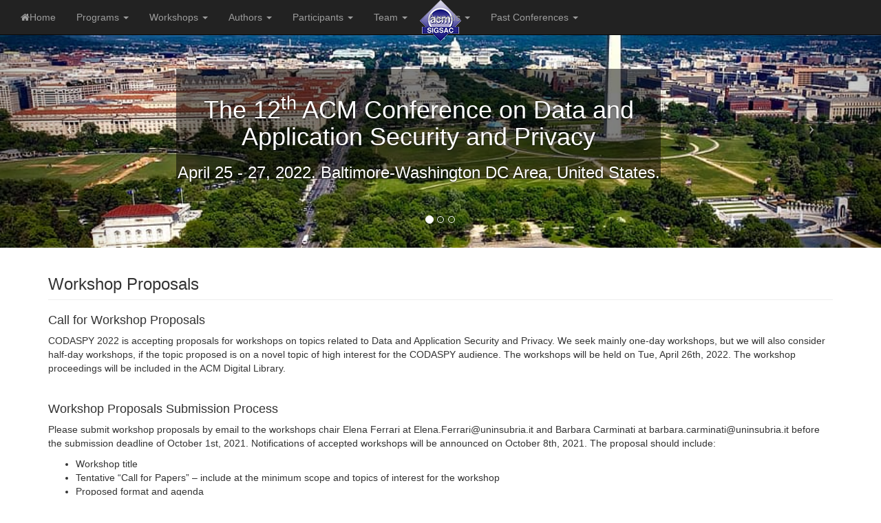

--- FILE ---
content_type: text/html
request_url: https://www.codaspy.org/2022/workshop-proposals.html
body_size: 2679
content:
<!DOCTYPE html>
<html lang="en">

<head>

    <meta charset="utf-8">
    <meta http-equiv="X-UA-Compatible" content="IE=edge">
    <meta name="viewport" content="width=device-width, initial-scale=1">
    <meta name="description" content="">
    <meta name="author" content="">

    <title>ACM CODASPY 2022</title>

    <!-- Bootstrap Core CSS -->
    <link href="css/bootstrap.min.css" rel="stylesheet">

	<!-- glyphs -->
    <link rel="stylesheet" href="css/font-awesome.min.css">

    <!-- Custom CSS -->
    <link href="css/custom.css" rel="stylesheet">

	<!-- icons -->
    <link rel="icon" type="image/png" href="img/favicon.png">
    <link rel="apple-touch-icon" type="image/png" href="img/apple-icon.png">
	
    <!-- HTML5 Shim and Respond.js IE8 support of HTML5 elements and media queries -->
    <!-- WARNING: Respond.js doesn't work if you view the page via file:// -->
    <!--[if lt IE 9]>
        <script src="https://oss.maxcdn.com/libs/html5shiv/3.7.0/html5shiv.js"></script>
        <script src="https://oss.maxcdn.com/libs/respond.js/1.4.2/respond.min.js"></script>
    <![endif]-->

</head>

<body>

    <!-- Navigation -->
    <nav class="navbar navbar-inverse navbar-fixed-top" role="navigation">
        <div class="container-fluid">
            <!-- Brand and toggle get grouped for better mobile display -->
            <div class="navbar-header">
                <button type="button" class="navbar-toggle" data-toggle="collapse" data-target="#bs-example-navbar-collapse-1">
                    <span class="sr-only">Toggle navigation</span>
                    <span class="icon-bar"></span>
                    <span class="icon-bar"></span>
                    <span class="icon-bar"></span>
                </button>
				
                <div class="navbar-logo" >
					<a href="https://www.sigsac.org/" class="custom-logo-link" ><img width="60" height="60" src="img/logo.png" class="custom-logo" /></a>
				</div> <!-- /.navbar-logo -->
				
            </div>
            <!-- Collect the nav links, forms, and other content for toggling -->
            <div class="collapse navbar-collapse" id="bs-example-navbar-collapse-1">
                <ul class="nav navbar-nav">
					<li>
						<a href="index.html"><i class="fa fa-home"></i>Home</a>
					</li>
					<li class="dropdown">
					  <a href="#" class="dropdown-toggle" data-toggle="dropdown" data-hover="dropdown">Programs <b class="caret"></b></a>
					  <ul class="dropdown-menu">
						<!-- <li><a href="keynotes.html">Keynotes</a></li> -->
						<li><a href="panels.html">Panels</a></li> 
						<li><a href="program.html">Main Program</a></li>
						<!-- <li><a href="codaspy-program-draft.pdf" target="_blank">Program (PDF)</a></li>
						<li><a href="proceedings.html">Proceedings</a></li> -->
						<li><a href="accepted.html">Accepted Papers</a></li>
						<li><a href="accepted-posters.html">Accepted Posters</a></li> 
					  </ul>
					</li>
					<li class="dropdown">
					  <a href="#" class="dropdown-toggle" data-toggle="dropdown" data-hover="dropdown">Workshops <b class="caret"></b></a>
					  <ul class="dropdown-menu">
						<li><a href="workshop-proposals.html">Workshop Proposals</a></li>
						<li><a href="workshops.html">General Information</a></li>
						<li class="divider"></li>
						<li><a href="https://sites.google.com/view/iwspa-2022/" target="_blank">IWSPA</a></li>	
						<li><a href="https://sites.google.com/view/sat-cps-2022/" target="_blank">SaT-CPS</a></li>				 
					  </ul>
					</li> 
                    <li class="dropdown">
					  <a href="#" class="dropdown-toggle" data-toggle="dropdown" data-hover="dropdown">Authors <b class="caret"></b></a>
					  <ul class="dropdown-menu">
						<li><a href="cfp.html">Call for Papers</a></li>
						<li><a href="call-for-posters.html">Call for Posters</a></li> 
						<li><a href="important-dates.html">Important Dates</a></li>
						<li class="divider"></li>
						<li><a href="https://easychair.org/conferences/?conf=codaspy2022" target="_blank">Paper Submission</a></li> 
						<li><a href="https://easychair.org/conferences/?conf=codaspyposter2022" target="_blank">Poster Submission</a></li>	
						<!-- <li><a href="http://www.scomminc.com/pp/acmsig/codaspy.htm" target="_blank">Camera Ready Instructions</a></li>	-->											
					  </ul>
					</li> 
                    <li class="dropdown">
					  <a href="#" class="dropdown-toggle" data-toggle="dropdown" data-hover="dropdown">Participants <b class="caret"></b></a>
					  <ul class="dropdown-menu">
						<li><a href="registration.html">Registration</a></li> 
						<li><a href="policy.html">Policy Against Harassment</a></li>
						<li><a href="venue.html">Conference Venue & Hotel</a></li>
						<li><a href="visa.html">Visa Information</a></li> 
						<!-- <li><a href="call-for-sponsors.pdf">Call for Sponsors</a></li> -->
					  </ul>
					</li> 
                    <li class="dropdown">
					  <a href="#" class="dropdown-toggle" data-toggle="dropdown" data-hover="dropdown">Team <b class="caret"></b></a>
					  <ul class="dropdown-menu">
						<li><a href="organizing-committee.html">Organizing Committee</a></li>
						<li><a href="program-committee.html">Program Committee</a></li> 
					  </ul>
					</li>		
					<li class="dropdown">
						<a href="#" class="dropdown-toggle" data-toggle="dropdown" data-hover="dropdown">Awards <b class="caret"></b></a>
						<ul class="dropdown-menu">
							<li><a href="call-for-award-nominations.html">Call for Award Nominations</a></li>
							<li><a href="awards.html">Awards</a></li> 
						</ul>
					</li> 							
					<li class="dropdown">
					  <a href="#" class="dropdown-toggle" data-toggle="dropdown" data-hover="dropdown">Past Conferences <b class="caret"></b></a>
					  <ul class="dropdown-menu">
						<li><a href="/2021/index.html" target="_blank">2021: Online</a></li>
						<li><a href="/2020/index.html" target="_blank">2020: Online</a></li>
						<li><a href="/2019/index.html" target="_blank">2019: Dallas, TX</a></li>
						<li><a href="/2018/index.html" target="_blank">2018: Tempe, AZ</a></li>
						<li><a href="https://sites.google.com/site/codaspy2017/" target="_blank">2017: Scottsdale, AZ</a></li>
						<li><a href="https://sites.google.com/site/codaspy20162/"  target="_blank">2016: New Orleans, LA</a></li>
						<li><a href="/2015/index.html"  target="_blank">2015: San Antonio, TX</a></li>
						<li><a href="/2014/index.html"  target="_blank">2014: San Antonio, TX</a></li>
						<li><a href="/2013/index.html"  target="_blank">2013: San Antonio, TX</a></li>
						<li><a href="/2012/index.html"  target="_blank">2012: San Antonio, TX</a></li>
						<li><a href="/2011/index.html"  target="_blank">2011: San Antonio, TX</a></li>
					  </ul>
					</li>
                </ul>
            </div>
            <!-- /.navbar-collapse -->
        </div>
        <!-- /.container -->
    </nav>

    <!-- Half Page Image Background Carousel Header -->
    <header id="myCarousel" class="carousel slide carousel-fade">
        <!-- Indicators -->
        <ol class="carousel-indicators">
            <li data-target="#myCarousel" data-slide-to="0" class="active"></li>
            <li data-target="#myCarousel" data-slide-to="1"></li>
            <li data-target="#myCarousel" data-slide-to="2"></li>
        </ol>

        <!-- Wrapper for Slides -->
        <div class="carousel-inner">
            <div class="item active">
                <!-- Set the first background image using inline CSS below. -->
                <div class="fill" style="background-image:url(img/dc-1.jpg);"></div>
            </div>
            <div class="item">
                <!-- Set the second background image using inline CSS below. -->
                <div class="fill" style="background-image:url(img/dc-2.jpg);"></div>	
			</div>
            <div class="item">
                <!-- Set the third background image using inline CSS below. -->
                <div class="fill" style="background-image:url(img/baltimore-1.jpg);"></div>				                
            </div>
        </div>

        <!-- Controls -->
        <a class="left carousel-control" href="#myCarousel" data-slide="prev">
            <span class="icon-prev"></span>
        </a>
        <a class="right carousel-control" href="#myCarousel" data-slide="next">
            <span class="icon-next"></span>
        </a>

		<div class="carousel-caption">		
				<h1>The 12<sup>th</sup> ACM Conference on Data and Application Security and Privacy</h1>
				<h3>April 25 - 27, 2022. Baltimore-Washington DC Area, United States.</h3>						
		</div>
	
    </header>

    <!-- Page Content -->
    <div class="container">

        <div class="row">
            <div class="col-lg-12">
                <h3 class="page-header">Workshop Proposals</h3>
					<div class="item">
					<h4>Call for Workshop Proposals</h4>
					<p>CODASPY 2022 is accepting proposals for workshops on topics related to Data and Application Security and Privacy. We seek mainly one-day workshops, but we will also consider half-day workshops, if the topic proposed is on a novel topic of high interest for the CODASPY audience. The workshops will be held on Tue, April 26th, 2022. The workshop proceedings will be included in the ACM Digital Library.</p>
					</div>
					<br>
									
					<div class="item">
					<h4>Workshop Proposals Submission Process</h4>
					<p>Please submit workshop proposals by email to the workshops chair Elena Ferrari at Elena.Ferrari@uninsubria.it and Barbara Carminati at barbara.carminati@uninsubria.it before the submission deadline of October 1st, 2021. Notifications of accepted workshops will be announced on October 8th, 2021.
The proposal should include:</p>
						<ul>
							<li>Workshop title</li>
							<li>Tentative “Call for Papers” – include at the minimum scope and topics of interest for the workshop</li>
							<li>Proposed format and agenda</li>
							<li>Program Chairs, including a brief bio and contact information for each chair</li>
							<li>Tentative PC Committee list (optional)</li>
							<li>Expected number of submissions and accepted papers</li>
							<li>For workshops that were held previously, please include historical information such as previous venues, number of submitted papers, number of accepted submissions and number of registered attendees.</li>
						</ul>
					</div>
					<br>
					
			</div>				
        </div>
		
        <hr>

        <!-- Footer -->
        <footer>
            <div class="container-fluid text-center">
                <div class="col-lg-12">
                    <p>Copyright &copy; ACM CODASPY 2011-2022</p>
                </div>
            </div>
            <!-- /.row -->
        </footer>

    </div>
    <!-- /.container -->

    <!-- jQuery -->
    <script src="js/jquery.js"></script>

    <!-- Bootstrap Core JavaScript -->
    <script src="js/bootstrap.min.js"></script>

    <!-- Script to Activate the Carousel -->
    <script>
    $('.carousel').carousel({
        interval: 5000 //changes the speed
    })
    </script>

</body>

</html>
